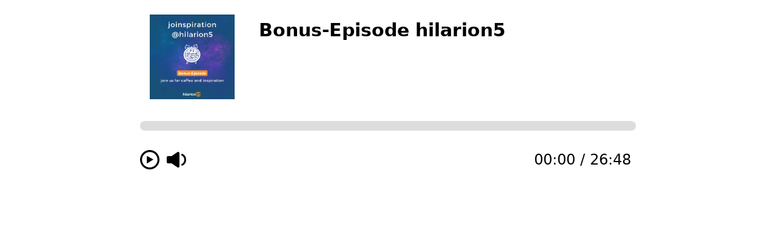

--- FILE ---
content_type: text/css
request_url: https://www.podcaster.de/simpleplayer/css/app.css?v=2022022201
body_size: 2730
content:
/*! tailwindcss v2.2.19 | MIT License | https://tailwindcss.com*/

/*! modern-normalize v1.1.0 | MIT License | https://github.com/sindresorhus/modern-normalize */html{-webkit-text-size-adjust:100%;line-height:1.15;-moz-tab-size:4;-o-tab-size:4;tab-size:4}body{font-family:system-ui,-apple-system,Segoe UI,Roboto,Helvetica,Arial,sans-serif,Apple Color Emoji,Segoe UI Emoji;margin:0}hr{color:inherit;height:0}abbr[title]{-webkit-text-decoration:underline dotted;text-decoration:underline dotted}b,strong{font-weight:bolder}code,kbd,pre,samp{font-family:ui-monospace,SFMono-Regular,Consolas,Liberation Mono,Menlo,monospace;font-size:1em}small{font-size:80%}sub,sup{font-size:75%;line-height:0;position:relative;vertical-align:baseline}sub{bottom:-.25em}sup{top:-.5em}table{border-color:inherit;text-indent:0}button,input,optgroup,select,textarea{font-family:inherit;font-size:100%;line-height:1.15;margin:0}button,select{text-transform:none}[type=button],button{-webkit-appearance:button}::-moz-focus-inner{border-style:none;padding:0}legend{padding:0}progress{vertical-align:baseline}::-webkit-inner-spin-button,::-webkit-outer-spin-button{height:auto}[type=search]{-webkit-appearance:textfield;outline-offset:-2px}::-webkit-search-decoration{-webkit-appearance:none}::-webkit-file-upload-button{-webkit-appearance:button;font:inherit}summary{display:list-item}blockquote,dd,dl,figure,h1,h2,h3,h4,h5,h6,hr,p,pre{margin:0}button{background-color:transparent;background-image:none}fieldset,ol,ul{margin:0;padding:0}ol,ul{list-style:none}html{font-family:ui-sans-serif,system-ui,-apple-system,BlinkMacSystemFont,Segoe UI,Roboto,Helvetica Neue,Arial,Noto Sans,sans-serif,Apple Color Emoji,Segoe UI Emoji,Segoe UI Symbol,Noto Color Emoji;line-height:1.5}body{font-family:inherit;line-height:inherit}*,:after,:before{border:0 solid;box-sizing:border-box}hr{border-top-width:1px}img{border-style:solid}textarea{resize:vertical}input::-moz-placeholder,textarea::-moz-placeholder{color:#9ca3af;opacity:1}input::placeholder,textarea::placeholder{color:#9ca3af;opacity:1}[role=button],button{cursor:pointer}table{border-collapse:collapse}h1,h2,h3,h4,h5,h6{font-size:inherit;font-weight:inherit}a{color:inherit;text-decoration:inherit}button,input,optgroup,select,textarea{color:inherit;line-height:inherit;padding:0}code,kbd,pre,samp{font-family:ui-monospace,SFMono-Regular,Menlo,Monaco,Consolas,Liberation Mono,Courier New,monospace}audio,canvas,embed,iframe,img,object,svg,video{display:block;vertical-align:middle}img,video{height:auto;max-width:100%}[hidden]{display:none}*,:after,:before{--tw-border-opacity:1;border-color:rgba(229,231,235,var(--tw-border-opacity))}.container{width:100%}@media (min-width:375px){.container{max-width:375px}}@media (min-width:640px){.container{max-width:640px}}@media (min-width:768px){.container{max-width:768px}}@media (min-width:1024px){.container{max-width:1024px}}@media (min-width:1280px){.container{max-width:1280px}}@media (min-width:1536px){.container{max-width:1536px}}.invisible{visibility:hidden}.fixed{position:fixed}.absolute{position:absolute}.relative{position:relative}.inset-0{bottom:0;top:0}.inset-0,.inset-x-0{left:0;right:0}.top-0{top:0}.right-0{right:0}.bottom-0{bottom:0}.z-50{z-index:50}.float-right{float:right}.float-left{float:left}.m-auto{margin:auto}.mx-auto{margin-left:auto;margin-right:auto}.mt-0{margin-top:0}.mt-2{margin-top:.5rem}.mt-4{margin-top:1rem}.mt-5{margin-top:1.25rem}.mt-6{margin-top:1.5rem}.mt-8{margin-top:2rem}.mr-0{margin-right:0}.mr-2{margin-right:.5rem}.mr-3{margin-right:.75rem}.mr-4{margin-right:1rem}.mb-1{margin-bottom:.25rem}.mb-4{margin-bottom:1rem}.ml-3{margin-left:.75rem}.inline-block{display:inline-block}.flex{display:flex}.table{display:table}.hidden{display:none}.h-4{height:1rem}.h-6{height:1.5rem}.h-8{height:2rem}.h-12{height:3rem}.h-32{height:8rem}.h-64{height:16rem}.w-4{width:1rem}.w-6{width:1.5rem}.w-8{width:2rem}.w-32{width:8rem}.w-3\/4{width:75%}.w-1\/6{width:16.666667%}.w-5\/6{width:83.333333%}.w-full{width:100%}.w-screen{width:100vw}.max-w-lg{max-width:32rem}.transform{--tw-translate-x:0;--tw-translate-y:0;--tw-rotate:0;--tw-skew-x:0;--tw-skew-y:0;--tw-scale-x:1;--tw-scale-y:1;transform:translateX(var(--tw-translate-x)) translateY(var(--tw-translate-y)) rotate(var(--tw-rotate)) skewX(var(--tw-skew-x)) skewY(var(--tw-skew-y)) scaleX(var(--tw-scale-x)) scaleY(var(--tw-scale-y))}@keyframes spin{to{transform:rotate(1turn)}}@keyframes ping{75%,to{opacity:0;transform:scale(2)}}@keyframes pulse{50%{opacity:.5}}@keyframes bounce{0%,to{animation-timing-function:cubic-bezier(.8,0,1,1);transform:translateY(-25%)}50%{animation-timing-function:cubic-bezier(0,0,.2,1);transform:none}}.cursor-pointer{cursor:pointer}.flex-row{flex-direction:row}.flex-col{flex-direction:column}.justify-end{justify-content:flex-end}.overflow-auto{overflow:auto}.overflow-hidden{overflow:hidden}.overflow-y-auto{overflow-y:auto}.rounded{border-radius:.25rem}.rounded-full{border-radius:9999px}.bg-transparent{background-color:transparent}.bg-white{--tw-bg-opacity:1;background-color:rgba(255,255,255,var(--tw-bg-opacity))}.bg-smoke-dark{background-color:rgba(0,0,0,.6)}.p-1{padding:.25rem}.p-8{padding:2rem}.px-0{padding-left:0;padding-right:0}.px-2{padding-left:.5rem;padding-right:.5rem}.px-4{padding-left:1rem;padding-right:1rem}.py-2{padding-bottom:.5rem;padding-top:.5rem}.pt-4{padding-top:1rem}.pr-2{padding-right:.5rem}.pl-1{padding-left:.25rem}.text-center{text-align:center}.align-top{vertical-align:top}.align-text-top{vertical-align:text-top}.text-lg{font-size:1.125rem}.text-lg,.text-xl{line-height:1.75rem}.text-xl{font-size:1.25rem}.text-4xl{font-size:2.25rem;line-height:2.5rem}.font-bold{font-weight:700}.leading-none{line-height:1}*,:after,:before{--tw-shadow:0 0 #0000}.shadow-inner{--tw-shadow:inset 0 2px 4px 0 rgba(0,0,0,.06);box-shadow:var(--tw-ring-offset-shadow,0 0 #0000),var(--tw-ring-shadow,0 0 #0000),var(--tw-shadow)}*,:after,:before{--tw-ring-inset:var(--tw-empty,/*!*/ /*!*/);--tw-ring-offset-width:0px;--tw-ring-offset-color:#fff;--tw-ring-color:rgba(59,130,246,.5);--tw-ring-offset-shadow:0 0 #0000;--tw-ring-shadow:0 0 #0000}div#player-progress-bar-container{background-color:#ddd;margin-top:0}div#player-progress-bar-container progress#song-played-progress{-webkit-appearance:none;-moz-appearance:none;appearance:none;border:none;border-radius:9999px;bottom:0;cursor:pointer;display:block;left:0;right:0;top:0;width:100%;z-index:9}div#player-progress-bar-container progress#song-played-progress[value]::-webkit-progress-bar{background:none}div#player-progress-bar-container progress#song-played-progress[value]::-webkit-progress-value{background:#6aa8d9;border-radius:9999px}div#player-progress-bar-container progress#song-played-progress[value]::-moz-progress-bar{background:#6aa8d9;border-radius:9999px}div#player-progress-bar-container progress#song-buffered-progress{-webkit-appearance:none;-moz-appearance:none;appearance:none;border:none;border-radius:9999px;bottom:0;display:block;left:0;right:0;top:0;width:100%;z-index:2}div#player-progress-bar-container progress#song-buffered-progress[value]::-webkit-progress-bar{background:none}div#player-progress-bar-container progress#song-buffered-progress[value]::-webkit-progress-value{background-color:#fff;border-radius:9999px;-webkit-transition:width .1s ease;transition:width .1s ease}div#player-progress-bar-container progress#song-buffered-progress[value]::-moz-progress-bar{background:#fff;border-radius:9999px}.amplitude-mute,.amplitude-next,.amplitude-play-pause{cursor:pointer}body{-webkit-font-smoothing:antialiased;line-height:1.5}.global-text-color{color:#000}.global-background-color{background-color:#fff}.global-icon-fg-color{fill:#392e23}.global-icon-bg-color{fill:#000}.lg-max-width{max-width:850px}button>*{pointer-events:none}#subscription-text:after{content:": "}@media (min-width:640px){.sm\:mt-2{margin-top:.5rem}.sm\:mt-6{margin-top:1.5rem}.sm\:mt-8{margin-top:2rem}.sm\:mb-2{margin-bottom:.5rem}.sm\:w-4\/6{width:66.666667%}.sm\:p-2{padding:.5rem}.sm\:text-xl{font-size:1.25rem;line-height:1.75rem}.sm\:text-2xl{font-size:1.5rem;line-height:2rem}}@media (min-width:768px){.md\:mt-8{margin-top:2rem}.md\:mb-3{margin-bottom:.75rem}.md\:h-6{height:1.5rem}.md\:h-10{height:2.5rem}.md\:h-auto{height:auto}.md\:w-6{width:1.5rem}.md\:w-10{width:2.5rem}.md\:w-4\/6{width:66.666667%}.md\:justify-center{justify-content:center}.md\:p-4{padding:1rem}.md\:text-2xl{font-size:1.5rem;line-height:2rem}.md\:leading-loose{line-height:2}.md\:shadow{--tw-shadow:0 1px 3px 0 rgba(0,0,0,.1),0 1px 2px 0 rgba(0,0,0,.06);box-shadow:var(--tw-ring-offset-shadow,0 0 #0000),var(--tw-ring-shadow,0 0 #0000),var(--tw-shadow)}}@media (min-width:1024px){.lg\:mt-4{margin-top:1rem}.lg\:mt-8{margin-top:2rem}.lg\:mt-10{margin-top:2.5rem}.lg\:mr-10{margin-right:2.5rem}.lg\:mb-0{margin-bottom:0}.lg\:mb-4{margin-bottom:1rem}.lg\:ml-4{margin-left:1rem}.lg\:h-12{height:3rem}.lg\:w-12{width:3rem}.lg\:w-3\/4{width:75%}.lg\:flex-row{flex-direction:row}.lg\:px-4{padding-left:1rem;padding-right:1rem}.lg\:text-left{text-align:left}.lg\:text-2xl{font-size:1.5rem;line-height:2rem}}@media (min-width:1280px){.xl\:mt-8{margin-top:2rem}.xl\:mt-12{margin-top:3rem}.xl\:mb-5{margin-bottom:1.25rem}.xl\:text-3xl{font-size:1.875rem;line-height:2.25rem}}@media (min-width:375px){.xs\:mt-1{margin-top:.25rem}.xs\:mr-4{margin-right:1rem}.xs\:ml-3{margin-left:.75rem}.xs\:block{display:block}.xs\:w-1\/6{width:16.666667%}.xs\:w-4\/6{width:66.666667%}.xs\:p-1{padding:.25rem}.xs\:px-1{padding-left:.25rem;padding-right:.25rem}}


--- FILE ---
content_type: application/javascript; charset=utf-8
request_url: https://www.podcaster.de/player/config/show~jjmmun~joinspiration~pod-4931ff150a0543272104a8fc41.js?v=1674649450
body_size: 1177
content:
window.podcasterPlayerConfig = {
    default_album_art: "https://files.pdcstrcdn.de/h/jjmmun/i/1432229/f/Kopie_von_joinspiration.png?v=1768631213",
    default_description: "",
    bindings: {
        37: 'prev',
        39: 'next',
        32: 'play_pause'
    },
    playback_speed: "1",
        delay: "50",
            preload: 'metadata',
        songs: [
        {
    "name": "Bonus-Episode hilarion5"
    ,"artist": "hilarion5"
    ,"album": "Joinspiration"
    ,"url": "https://hilarion5.podcaster.de/joinspiration/media/spezial_final.mp3?source=webplayer"
    ,"podcast_episode_cover_art_url": "https://files.pdcstrcdn.de/s/i/cfbd6886-8786-4319-a2e2-e60fc556919a/Joinspiration-8%281%29.jpg?v=1764701994"
    ,"duration": "00:26:48"
    ,"description": '%3Cp%3EDaniel%20Kreiseder%20und%20Alexander%20Peinsipp%20sprechen%20%C3%BCber%20Highlights%20und%20Herausforderungen%20im%20Jahr%202022%20und%20wagen%20einen%20Blick%20in%20die%20Zukunft.%20Wir%20sind%20gespannt%20was%20das%20neue%20Jahr%20bringen%20wird.%20%3Cbr%3EAlex%20gr%C3%B6%C3%9Ftes%20Learning%202022%3A%20Man%20muss%20schnell%20reagieren%20und%20flexible%20bleiben.%20Sei%20das%20im%20Bezug%20auf%20Projekte%2C%20oder%20Technologien.%202022%20war%20schnelllebig.%20Es%20ist%20sch%C3%B6n%2C%20dass%20Know-How%20intern%20zu%20haben%2C%20diese%20Flexibilit%C3%A4t%20zu%20bieten.%3C%2Fp%3E%3Cp%3E%20%3Cbr%3EEin%20paar%20spannende%20Thema%2C%20die%20uns%202022%20besch%C3%A4ftiget%20haben%2C%20oder%202023%20besch%C3%A4ftigen%20werden%3A%20Green%20Coding%2C%20Web3%2C%20AI%2C%20das%20agile%20Manifest%20vs.%20Agile%20Vorgehensmodelle%20und%20last%20but%20not%20least%20-%20remote%20Work.%20%3C%2Fp%3E'

}
    ],
    callbacks: {
        stop: function() {
                        setPlayState(Amplitude.getPlayerState());
                    },
        initialized: function () {
                            if (Amplitude.getSongs().length <= 1) {
                    document.getElementById('next-container').style.display = 'none';
                }
                                                    if (Amplitude.getSongs().length <= 1) {
                document.getElementById('menu').classList.remove('displayed-list');
                document.getElementById('list-screen').classList.remove('slide-in-left');
                document.getElementById('list-screen').classList.add('slide-out-left');
                document.getElementById('menu').style.display = 'none';
            }
                                },
        song_change: function () {
                    }
    }
};









    var sm = document.getElementById('subscription-module');
    if (sm) {
        sm.remove();
    }
    var pl = document.getElementById('playlist');
    if (pl) {
        pl.remove();
    }

function setSvgListener() {
    var bs = document.querySelector("button > svg");
    if (bs) {
        bs.addEventListener("click", function(e) {
            e.stopPropagation();
            e.preventDefault();
        });
    }
}


    var ib = document.getElementById('global-info-button');
    if (ib) {
        ib.remove();
    }

window.onload = function () {
    setSvgListener();
}
